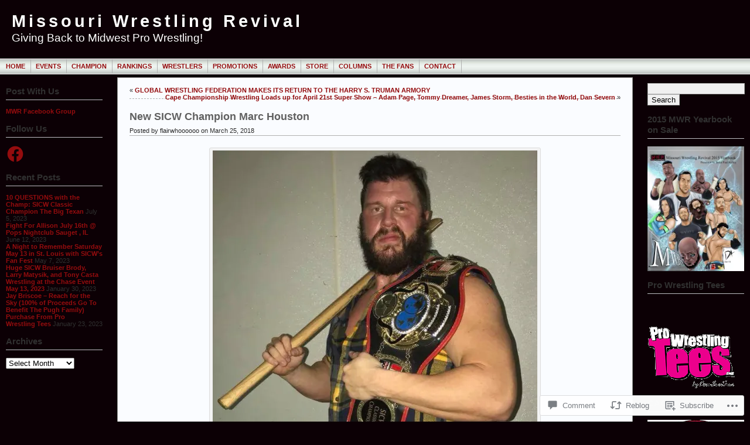

--- FILE ---
content_type: text/css
request_url: https://s0.wp.com/wp-content/themes/pub/andreas09/red2.css?m=1315885645i
body_size: 36
content:
#container{background:#f0f0f0 url(images/bodybg-red2.jpg) repeat-x}a{color:#940C0E}#leftside ul.box li a{color:#940C0E}#mainmenu a{color:#940C0E}#mainmenu a:hover{background:url(images/menuhover-red.jpg) center left repeat-x}#mainmenu li.current a, #mainmenu li.current_page_item a,
#mainmenu li.current-menu-item a, #mainmenu li.current-menu-ancestor a{background:url(images/menuhover-red.jpg) center left repeat-x}#mainmenu li.currentparent a{background:url(images/menuhover-red.jpg) center left repeat-x}